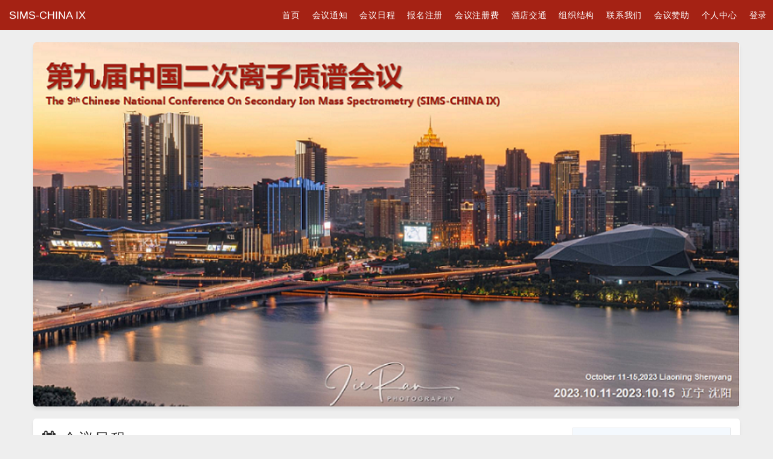

--- FILE ---
content_type: text/html; charset=utf-8
request_url: https://sims-china2023.scievent.com/schedules/
body_size: 3362
content:
<!DOCTYPE html>
<html lang="zh">
<head>
    
    
    
    
    <meta charset="UTF-8">
    <meta http-equiv="X-UA-COMPATIBLE" content="IE=edge">
    <meta name="viewport" content="width=device-width, initial-scale=1, maximum-scale=1">
    <title>第九届中国二次离子质谱会议</title>
    <meta name="description" content="2023年10月11-15日\n沈阳">
    <script src="/static/media/jquery-3.2.1.min.js" type="text/javascript"></script>
    <script src="/static/media/bootstrap/js/bootstrap.min.js" type="text/javascript"></script>
    <link href="/static/media/bootstrap/css/bootstrap.min.css" rel="stylesheet">
    <link href="/static/media/bootstrap/css/bootstrap-theme.min.css" rel="stylesheet">
    <script src="/static/media/swiper/swiper-bundle.min.js" type="text/javascript"></script>
    <link href="/static/media/swiper/swiper-bundle.min.css" rel="stylesheet">
    <link href="/static/media/font-awesome/css/font-awesome.min.css" rel="stylesheet">
    <link href="/static/media/common.css" rel="stylesheet">
    <link href="/static/media/themes/koala.css" rel="stylesheet">
    <link href="/static/media/themes/vip_201901/skin.css" rel="stylesheet">
    <link href="/static/media/themes/vip_201901/skin.red.css" rel="stylesheet">
    <link href="/skin.css" rel="stylesheet">
    
    <script type="text/javascript">
        const home_url = "/";
        const event_name = "第九届中国二次离子质谱会议";
    </script>
</head>
<body>
    
        <nav class="navbar navbar-fixed-top" id="se-menu">
            <div class="container-fluid">
                

<div class="navbar-header">
    <button type="button" class="navbar-toggle collapsed" data-toggle="collapse" data-target="#navbar" aria-expanded="false" aria-controls="navbar">
        <span class="icon-bar"></span>
        <span class="icon-bar"></span>
        <span class="icon-bar"></span>
    </button>
    <a class="navbar-brand" href="/">
        <span>SIMS-CHINA IX</span>
        <!--
        <span class="hidden-xs">第九届中国二次离子质谱会议</span>
        <span class="hidden-sm hidden-md hidden-lg">SIMS-CHINA IX</span>
        -->
    </a>
</div>
<div class="collapse navbar-collapse" id="navbar">
    <ul class="nav navbar-nav navbar-right">
        
            
                <li><a href="/" >首页</a> </li>
            
        
            
                <li><a href="/news/" >会议通知</a> </li>
            
        
            
                <li><a href="/hui-yi-bao-gao.html" >会议日程</a> </li>
            
        
            
                <li><a href="/account_create/" >报名注册</a> </li>
            
        
            
                <li><a href="/payment/" >会议注册费</a> </li>
            
        
            
                <li><a href="/hotels.html" >酒店交通</a> </li>
            
        
            
                <li><a href="/hui-yi-zu-zhi-jie-gou.html" >组织结构</a> </li>
            
        
            
                <li><a href="/contact-us.html" >联系我们</a> </li>
            
        
            
                <li><a href="/hui-yi-zan-zhu.html" >会议赞助</a> </li>
            
        
            
                <li><a href="/dashboard/" >个人中心</a> </li>
            
        
        
        
            
                <li class=""><a href="/login/">登录</a></li>
            
        
    </ul>
</div>

            </div>
        </nav>
    
    
    
    <div class="container" id="se-body">
        
            

<div id="se-banner">
    
        
            <h1 class="img-banner">
                <a href="/" target="_top">
                    <img src="/banner377.png" />
                </a>
            </h1>
        
    
    <a href="/" class="btn-back-home" style="display: none;">&#9666; 首页</a>
</div>

            <!--
            <div id="se-banner">
                
                    <h1>
                        <a href="/" target="_top">
                            <img src="/banner-zh-hans.png">
                        </a>
                    </h1>
                
            </div>
            -->
        
        
    <div class="container" id="schedules">
        <div class="row">
            <div class="col-md-9">
                <h3 class="page-header">
                    
                    <span><i class="fa fa-calendar"></i> 会议日程</span>
                </h3>
                

    
        
        <h3 class="schedule-date-divider">
            
                2023年10月11日
            
        </h3>
        <ul class="list-group schedules">
    
    
        <li class="list-group-item schedule-time-divider">
            <span class="text-gray">10:00</span>
        </li>
    
        <li class="list-group-item schedule-item">
            <div class="schedule-time">
                <span class="start">10:00</span>
                <span class="end">20:00</span>
                
            </div>
            <div class="schedule-body">
                <a href="/session/408/" target="_blank">
                    <span class="title">全天会议报到</span>
                </a>
                
                    
                
                
                    
                        <p class="venues"><i class="fa fa-map-marker"></i>
                        
                            <a href="#"  data-venueid="144" class="venue-link"> <small>1#楼大厅签到处</small></a>
                            
                        
                        </p>
                    
                
                
            </div>
            <div class="add-to-my-schedule">
                <!-- <a href="#"><i class="fa fa-plus-circle fa-2x"></i></a> -->
            </div>
        </li>
    

    
    
        <li class="list-group-item schedule-time-divider">
            <span class="text-gray">13:30</span>
        </li>
    
        <li class="list-group-item schedule-item">
            <div class="schedule-time">
                <span class="start">13:30</span>
                <span class="end">17:30</span>
                
            </div>
            <div class="schedule-body">
                <a href="/session/452/" target="_blank">
                    <span class="title">会前短训课</span>
                </a>
                
                    
                
                
                    
                        <p class="venues"><i class="fa fa-map-marker"></i>
                        
                            <a href="#"  data-venueid="143" class="venue-link"> <small>1#楼2楼会见厅</small></a>
                            
                        
                        </p>
                    
                
                
            </div>
            <div class="add-to-my-schedule">
                <!-- <a href="#"><i class="fa fa-plus-circle fa-2x"></i></a> -->
            </div>
        </li>
    

    
        
        </ul>
        
        <h3 class="schedule-date-divider">
            
                2023年10月12日
            
        </h3>
        <ul class="list-group schedules">
    
    
        <li class="list-group-item schedule-time-divider">
            <span class="text-gray">08:30</span>
        </li>
    
        <li class="list-group-item schedule-item">
            <div class="schedule-time">
                <span class="start">08:30</span>
                <span class="end">08:40</span>
                
            </div>
            <div class="schedule-body">
                <a href="/session/414/" target="_blank">
                    <span class="title">开幕式</span>
                </a>
                
                    
                
                
                    
                        <p class="venues"><i class="fa fa-map-marker"></i>
                        
                            <a href="#"  data-venueid="142" class="venue-link"> <small>1#楼2楼迎宾厅B区</small></a>
                            
                        
                        </p>
                    
                
                
            </div>
            <div class="add-to-my-schedule">
                <!-- <a href="#"><i class="fa fa-plus-circle fa-2x"></i></a> -->
            </div>
        </li>
    

    
    
        <li class="list-group-item schedule-time-divider">
            <span class="text-gray">08:40</span>
        </li>
    
        <li class="list-group-item schedule-item">
            <div class="schedule-time">
                <span class="start">08:40</span>
                <span class="end">10:10</span>
                
            </div>
            <div class="schedule-body">
                <a href="/session/406/" target="_blank">
                    <span class="title">会议报告</span>
                </a>
                
                    
                
                
                    
                        <p class="venues"><i class="fa fa-map-marker"></i>
                        
                            <a href="#"  data-venueid="142" class="venue-link"> <small>1#楼2楼迎宾厅B区</small></a>
                            
                        
                        </p>
                    
                
                
            </div>
            <div class="add-to-my-schedule">
                <!-- <a href="#"><i class="fa fa-plus-circle fa-2x"></i></a> -->
            </div>
        </li>
    

    
    
        <li class="list-group-item schedule-time-divider">
            <span class="text-gray">10:10</span>
        </li>
    
        <li class="list-group-item schedule-item">
            <div class="schedule-time">
                <span class="start">10:10</span>
                <span class="end">10:40</span>
                
            </div>
            <div class="schedule-body">
                <a href="/session/453/" target="_blank">
                    <span class="title">集体照相、茶歇</span>
                </a>
                
                    
                
                
                    
                
                
            </div>
            <div class="add-to-my-schedule">
                <!-- <a href="#"><i class="fa fa-plus-circle fa-2x"></i></a> -->
            </div>
        </li>
    

    
    
        <li class="list-group-item schedule-time-divider">
            <span class="text-gray">10:40</span>
        </li>
    
        <li class="list-group-item schedule-item">
            <div class="schedule-time">
                <span class="start">10:40</span>
                <span class="end">12:10</span>
                
            </div>
            <div class="schedule-body">
                <a href="/session/454/" target="_blank">
                    <span class="title">缅怀查老师专场会议报告</span>
                </a>
                
                    
                
                
                    
                        <p class="venues"><i class="fa fa-map-marker"></i>
                        
                            <a href="#"  data-venueid="142" class="venue-link"> <small>1#楼2楼迎宾厅B区</small></a>
                            
                        
                        </p>
                    
                
                
            </div>
            <div class="add-to-my-schedule">
                <!-- <a href="#"><i class="fa fa-plus-circle fa-2x"></i></a> -->
            </div>
        </li>
    

    
    
        <li class="list-group-item schedule-time-divider">
            <span class="text-gray">13:30</span>
        </li>
    
        <li class="list-group-item schedule-item">
            <div class="schedule-time">
                <span class="start">13:30</span>
                <span class="end">17:35</span>
                
            </div>
            <div class="schedule-body">
                <a href="/session/455/" target="_blank">
                    <span class="title">会议报告</span>
                </a>
                
                    
                
                
                    
                        <p class="venues"><i class="fa fa-map-marker"></i>
                        
                            <a href="#"  data-venueid="142" class="venue-link"> <small>1#楼2楼迎宾厅B区</small></a>
                            
                        
                        </p>
                    
                
                
            </div>
            <div class="add-to-my-schedule">
                <!-- <a href="#"><i class="fa fa-plus-circle fa-2x"></i></a> -->
            </div>
        </li>
    

    
        
        </ul>
        
        <h3 class="schedule-date-divider">
            
                2023年10月13日
            
        </h3>
        <ul class="list-group schedules">
    
    
        <li class="list-group-item schedule-time-divider">
            <span class="text-gray">08:30</span>
        </li>
    
        <li class="list-group-item schedule-item">
            <div class="schedule-time">
                <span class="start">08:30</span>
                <span class="end">11:50</span>
                
            </div>
            <div class="schedule-body">
                <a href="/session/415/" target="_blank">
                    <span class="title">会议报告</span>
                </a>
                
                    
                
                
                    
                        <p class="venues"><i class="fa fa-map-marker"></i>
                        
                            <a href="#"  data-venueid="142" class="venue-link"> <small>1#楼2楼迎宾厅B区</small></a>
                            
                        
                        </p>
                    
                
                
            </div>
            <div class="add-to-my-schedule">
                <!-- <a href="#"><i class="fa fa-plus-circle fa-2x"></i></a> -->
            </div>
        </li>
    

    
    
        <li class="list-group-item schedule-item">
            <div class="schedule-time">
                <span class="start">08:30</span>
                <span class="end">11:50</span>
                
            </div>
            <div class="schedule-body">
                <a href="/session/407/" target="_blank">
                    <span class="title">会议报告</span>
                </a>
                
                    
                
                
                    
                        <p class="venues"><i class="fa fa-map-marker"></i>
                        
                            <a href="#"  data-venueid="143" class="venue-link"> <small>1#楼2楼会见厅</small></a>
                            
                        
                        </p>
                    
                
                
            </div>
            <div class="add-to-my-schedule">
                <!-- <a href="#"><i class="fa fa-plus-circle fa-2x"></i></a> -->
            </div>
        </li>
    

    
    
        <li class="list-group-item schedule-time-divider">
            <span class="text-gray">13:30</span>
        </li>
    
        <li class="list-group-item schedule-item">
            <div class="schedule-time">
                <span class="start">13:30</span>
                <span class="end">16:30</span>
                
            </div>
            <div class="schedule-body">
                <a href="/session/416/" target="_blank">
                    <span class="title">会议报告</span>
                </a>
                
                    
                
                
                    
                        <p class="venues"><i class="fa fa-map-marker"></i>
                        
                            <a href="#"  data-venueid="142" class="venue-link"> <small>1#楼2楼迎宾厅B区</small></a>
                            
                        
                        </p>
                    
                
                
            </div>
            <div class="add-to-my-schedule">
                <!-- <a href="#"><i class="fa fa-plus-circle fa-2x"></i></a> -->
            </div>
        </li>
    

    
    
        <li class="list-group-item schedule-item">
            <div class="schedule-time">
                <span class="start">13:30</span>
                <span class="end">16:30</span>
                
            </div>
            <div class="schedule-body">
                <a href="/session/417/" target="_blank">
                    <span class="title">会议报告</span>
                </a>
                
                    
                
                
                    
                        <p class="venues"><i class="fa fa-map-marker"></i>
                        
                            <a href="#"  data-venueid="143" class="venue-link"> <small>1#楼2楼会见厅</small></a>
                            
                        
                        </p>
                    
                
                
            </div>
            <div class="add-to-my-schedule">
                <!-- <a href="#"><i class="fa fa-plus-circle fa-2x"></i></a> -->
            </div>
        </li>
    

    
    
        <li class="list-group-item schedule-time-divider">
            <span class="text-gray">16:30</span>
        </li>
    
        <li class="list-group-item schedule-item">
            <div class="schedule-time">
                <span class="start">16:30</span>
                <span class="end">18:00</span>
                
            </div>
            <div class="schedule-body">
                <a href="/session/451/" target="_blank">
                    <span class="title">墙报展示</span>
                </a>
                
                    
                
                
                    
                        <p class="venues"><i class="fa fa-map-marker"></i>
                        
                            <a href="#"  data-venueid="142" class="venue-link"> <small>1#楼2楼迎宾厅B区</small></a>
                            
                        
                        </p>
                    
                
                
            </div>
            <div class="add-to-my-schedule">
                <!-- <a href="#"><i class="fa fa-plus-circle fa-2x"></i></a> -->
            </div>
        </li>
    

    
        
        </ul>
        
        <h3 class="schedule-date-divider">
            
                2023年10月14日
            
        </h3>
        <ul class="list-group schedules">
    
    
        <li class="list-group-item schedule-time-divider">
            <span class="text-gray">08:30</span>
        </li>
    
        <li class="list-group-item schedule-item">
            <div class="schedule-time">
                <span class="start">08:30</span>
                <span class="end">10:00</span>
                
            </div>
            <div class="schedule-body">
                <a href="/session/410/" target="_blank">
                    <span class="title">会议报告</span>
                </a>
                
                    
                
                
                    
                        <p class="venues"><i class="fa fa-map-marker"></i>
                        
                            <a href="#"  data-venueid="142" class="venue-link"> <small>1#楼2楼迎宾厅B区</small></a>
                            
                        
                        </p>
                    
                
                
            </div>
            <div class="add-to-my-schedule">
                <!-- <a href="#"><i class="fa fa-plus-circle fa-2x"></i></a> -->
            </div>
        </li>
    

    
    
        <li class="list-group-item schedule-time-divider">
            <span class="text-gray">10:00</span>
        </li>
    
        <li class="list-group-item schedule-item">
            <div class="schedule-time">
                <span class="start">10:00</span>
                <span class="end">10:30</span>
                
            </div>
            <div class="schedule-body">
                <a href="/session/419/" target="_blank">
                    <span class="title">茶歇</span>
                </a>
                
                    
                
                
                    
                        <p class="venues"><i class="fa fa-map-marker"></i>
                        
                            <a href="#"  data-venueid="142" class="venue-link"> <small>1#楼2楼迎宾厅B区</small></a>
                            
                        
                        </p>
                    
                
                
            </div>
            <div class="add-to-my-schedule">
                <!-- <a href="#"><i class="fa fa-plus-circle fa-2x"></i></a> -->
            </div>
        </li>
    

    
    
        <li class="list-group-item schedule-time-divider">
            <span class="text-gray">10:30</span>
        </li>
    
        <li class="list-group-item schedule-item">
            <div class="schedule-time">
                <span class="start">10:30</span>
                <span class="end">11:30</span>
                
            </div>
            <div class="schedule-body">
                <a href="/session/418/" target="_blank">
                    <span class="title">会议总结及颁奖</span>
                </a>
                
                    
                
                
                    
                        <p class="venues"><i class="fa fa-map-marker"></i>
                        
                            <a href="#"  data-venueid="142" class="venue-link"> <small>1#楼2楼迎宾厅B区</small></a>
                            
                        
                        </p>
                    
                
                
            </div>
            <div class="add-to-my-schedule">
                <!-- <a href="#"><i class="fa fa-plus-circle fa-2x"></i></a> -->
            </div>
        </li>
    

    
    
        <li class="list-group-item schedule-time-divider">
            <span class="text-gray">13:30</span>
        </li>
    
        <li class="list-group-item schedule-item">
            <div class="schedule-time">
                <span class="start">13:30</span>
                <span class="end">17:00</span>
                
            </div>
            <div class="schedule-body">
                <a href="/session/411/" target="_blank">
                    <span class="title">会议参观考察</span>
                </a>
                
                    
                
                
                    
                
                
            </div>
            <div class="add-to-my-schedule">
                <!-- <a href="#"><i class="fa fa-plus-circle fa-2x"></i></a> -->
            </div>
        </li>
    

    
        
        </ul>
        
        <h3 class="schedule-date-divider">
            
                2023年10月15日
            
        </h3>
        <ul class="list-group schedules">
    
    
        <li class="list-group-item schedule-time-divider">
            <span class="text-gray">08:30</span>
        </li>
    
        <li class="list-group-item schedule-item">
            <div class="schedule-time">
                <span class="start">08:30</span>
                <span class="end">12:00</span>
                
            </div>
            <div class="schedule-body">
                <a href="/session/421/" target="_blank">
                    <span class="title">离会</span>
                </a>
                
                    
                
                
                    
                
                
            </div>
            <div class="add-to-my-schedule">
                <!-- <a href="#"><i class="fa fa-plus-circle fa-2x"></i></a> -->
            </div>
        </li>
    
        </ul>
    



    <script type="text/javascript">
    $("body").on("click", ".track-circle", function(evt){
       $("#id_track").val($(this).data("trackid"));
       $("#sched-query-form").submit();
    });
    $("body").on("click", ".venue-link", function(evt){
        evt.preventDefault();
        $("#id_venue").val($(this).data("venueid"));
        $("#sched-query-form").submit();
    });
    </script>

            </div>
            <div class="col-md-3">
                
<!--
<a href="#" class="btn btn-primary btn-block"><i class="fa fa-calendar-plus-o"></i> 添加到日历</a>
-->
<div class="schedule-filter">
<h4>日程筛选</h4>
<form method="get" action="/schedules/" id="sched-query-form">
    <div class="form-group">
        <label for="id_date">时间</label>
        <select name="date" class="form-control form-select" placeholder="时间" id="id_date">
  <option value="" selected>全部</option>

  <option value="2023-10-11">2023-10-11</option>

  <option value="2023-10-12">2023-10-12</option>

  <option value="2023-10-13">2023-10-13</option>

  <option value="2023-10-14">2023-10-14</option>

  <option value="2023-10-15">2023-10-15</option>

</select>
    </div>
    <div class="form-group">
        <label for="id_venue">场地</label>
        <select name="venue" class="form-control form-select" placeholder="场地" id="id_venue">
  <option value="" selected>全部</option>

  <option value="127">主会场</option>

  <option value="128">分会场1</option>

  <option value="129">分会场2</option>

  <option value="130">报到厅</option>

  <option value="131">实验室</option>

  <option value="142">1#楼2楼迎宾厅B区</option>

  <option value="143">1#楼2楼会见厅</option>

  <option value="144">1#楼大厅签到处</option>

</select>
    </div>
    <div class="form-group">
        <label for="id_track">主题</label>
        <select name="track" class="form-control form-select" placeholder="主题" id="id_track">
  <option value="" selected>全部</option>

  <option value="45">大会日程</option>

</select>
    </div>
    <div class="form-group">
        <label for="id_title">标题</label>
        <input type="text" name="title" class="form-control" placeholder="标题" id="id_title">
    </div>
    <button type="submit" class="btn btn-block btn-default">查询</button>
</form>
</div>
<a href="/schedules/" class="btn btn-info btn-block"><i class="fa fa-calendar"></i> 查看所有大会日程</a>
<!--
<a href="/speakers/" class="btn btn-warning btn-block" target="_blank"><i class="fa fa-users"></i> 查看所有大会嘉宾</a>
-->
            </div>
        </div>
    </div>

    </div>
    


<div class="container" id="se-footer">
    <div class="row">
        <div class="col-md-12 text-center text-dark-gray hidden-xs">
            
            &copy; 2026 第九届中国二次离子质谱会议 版权所有
        </div>
    </div>
    
    <div class="row">
        <div class="col-md-12 text-center text-gray" style="font-size: 12px;">
            
                <p class="k-p">
                    <a href="https://beian.miit.gov.cn/" target="_blank" class="text-gray">京ICP备14043443号-5</a>&nbsp;|&nbsp;<a target="_blank" href="http://www.beian.gov.cn/portal/registerSystemInfo?recordcode=11010802039275" class="text-gray"><img src="/static/media/images/beian_gov_cn.png" style="height: 12px;"/> 京公网安备 11010802039275号</a>
                </p>
            
            
            <p class="k-p">
                技术支持: <a href="http://www.scievent.com/certificates/" class="text-gray" target="_blank">依米学术会议云平台软件</a>
            </p>
        </div>
    </div>
</div>
    
    <script type="text/javascript">
        $(document).ready(function () {
            $("body").on("click", "a.language-switch", function (evt) {
                evt.preventDefault();
                var form_data = {'next': '/schedules/', 'csrfmiddlewaretoken':'G54tLblALfJgdEihtbw98jffbZqd8GalW2nH2VBZHkdDi3BrHm52zNqPp6pr2yer', 'language': $(this).data('lang')}
                $.post("/i18n/setlang/", form_data, function (data) {
                    window.location.reload();
                });
            });
        });
    </script>
    <script src="/static/media/themes/vip_201901/koala.js" type="text/javascript"></script>
    
    
    <script src="/static/media/themes/koala.js" type="text/javascript"></script>
    <div class="text-center" style="display: none">
    
</div>
</body>
</html>

--- FILE ---
content_type: text/css
request_url: https://sims-china2023.scievent.com/static/media/common.css
body_size: 1350
content:
.k-title {
    /* background-color: #F1ECE0; */
    background-color: #eee;
    padding: 5px 15px;
    border-radius: 5px;
    font-size: 16px;
    font-weight: bold;
    margin-bottom: 10px;
}

.k-title .btn {
	vertical-align: middle;
}

td.text-middle {
    vertical-align: middle !important;
}

.k-note {
    padding: 5px 20px;
    margin: 20px 0;
    border: 1px solid #eee;
    border-left-width: 5px;
    border-radius: 3px;
}

.k-note dl {
    margin-bottom: 0px !important;
}

.k-hr {
    margin: 2px 0px !important;
}

.k-p {
    margin: 5px 0px;
}

.k-well {
    border-radius: 0;
    margin-bottom: 0px !important;
    border: 0px;
    border-bottom: 2px #ba9e27 solid;
    background-color: #f4f9fe !important;
}

.k-btn {
    padding-left: 30px;
    padding-right: 30px;
}

.k-table {
    border-left: 1px solid #DDDDDD;
    border-right: 1px solid #DDDDDD;
}

.k-table-lrb {
    border-left: 1px solid #DDDDDD;
    border-right: 1px solid #DDDDDD;
    border-bottom: 1px solid #DDDDDD;
}

.k-table td p, .k-table-lrb td p {
    margin-bottom: 0px !important;
}

.k-th, .k-td {
    vertical-align: middle !important;
}

.k-table-list tbody td, .k-table-list tbody th{
    border: none !important;
    padding: 10px !important;
}

.k-table-list>tbody>tr:nth-of-type(odd) {
    background-color: #f9f9f9;
}

.text-orange {
    color: #f37800;
}

.text-error, .text-red {
    color: #E74C3C;
}

.text-white {
    color: #FFFFFF;
}

.text-dark-gray {
	color: #666666;
}

.text-gray {
	color: #959595;
}

.text-yellow {
    color: #f6682F;
}

/* 表格第一行 */
.table > thead > tr > th {
    background-color: #F2F2F2;
    border-top: 1px solid #ddd !important;
    padding: 5px 8px;
}

.table-striped {
    border-bottom: 1px solid #ddd;
}

.modal-body p {
	margin: 0px;
}

/* badge css */
.badge-warning {
    background-color: #f89406;
}

.badge-info {
    background-color: #3a87ad;
}

.badge-success {
    background-color: #468847;
}

.badge-important, .badge-danger {
    background-color: #b94a48;
}

.badge-inverse, .badge-default {
    background-color: #333333;
}

.badge-gray {
    background-color: #cccccc;
}

/* DL风格定制*/
.k-dl > dl.dl-horizontal {
    margin-bottom: 0px;
}

.k-dl > dl.dl-horizontal > dt{
    /*width: 128px;*/
    /*margin-bottom: 8px;*/
}

.k-dl > dl.dl-horizontal > dd{
    /*margin-left: 158px;*/
    margin-bottom: 8px;
}

.k-dl > dl.dl-horizontal > dd > table{
    font-size: 0.8em;
}

.k-dl dd.se-pre {
    padding: 2px 10px;
    /*margin: 0 0 10px;*/
    border-left: 5px solid #eee;
}

.k-dl-box {
    padding: 10px;
    margin-bottom: 20px;
    border:1px solid #DDDDDD;
    border-radius: 5px;
}

.k-dl-box2 {
    padding: 10px;
    margin-bottom: 15px;
    border-bottom:1px solid #DDDDDD;
}

.k-dl-box3 {
    padding: 2px 10px;
    margin: 0 0 10px;
    border-left: 4px solid #eee;
}

@media (max-width: 1280px) {
  .table-responsive {
    width: 100%;
      max-height: 600px;
    margin-bottom: 15px;
    overflow-y: visible;
    -ms-overflow-style: -ms-autohiding-scrollbar;
  }

  .table-responsive > .table {
    margin-bottom: 0;
  }
  .table-responsive > .table > thead > tr > th,
  .table-responsive > .table > tbody > tr > th,
  .table-responsive > .table > tfoot > tr > th,
  .table-responsive > .table > thead > tr > td,
  .table-responsive > .table > tbody > tr > td,
  .table-responsive > .table > tfoot > tr > td {
    white-space: nowrap;
  }
  .table-responsive > .table-bordered {
    border: 0;
  }
  .table-responsive > .table-bordered > thead > tr > th:first-child,
  .table-responsive > .table-bordered > tbody > tr > th:first-child,
  .table-responsive > .table-bordered > tfoot > tr > th:first-child,
  .table-responsive > .table-bordered > thead > tr > td:first-child,
  .table-responsive > .table-bordered > tbody > tr > td:first-child,
  .table-responsive > .table-bordered > tfoot > tr > td:first-child {
    border-left: 0;
  }
  .table-responsive > .table-bordered > thead > tr > th:last-child,
  .table-responsive > .table-bordered > tbody > tr > th:last-child,
  .table-responsive > .table-bordered > tfoot > tr > th:last-child,
  .table-responsive > .table-bordered > thead > tr > td:last-child,
  .table-responsive > .table-bordered > tbody > tr > td:last-child,
  .table-responsive > .table-bordered > tfoot > tr > td:last-child {
    border-right: 0;
  }
  .table-responsive > .table-bordered > tbody > tr:last-child > th,
  .table-responsive > .table-bordered > tfoot > tr:last-child > th,
  .table-responsive > .table-bordered > tbody > tr:last-child > td,
  .table-responsive > .table-bordered > tfoot > tr:last-child > td {
    border-bottom: 0;
  }
}

/* logo */
a.sci-event-logo {
    padding: 8px 15px 0px 30px;
}

a.sci-event-logo > img {
    height: 35px;
}

.help-block {
    margin-bottom: 0px !important;
}

/* 消息提示框 */
.k-message{
    /*-moz-box-shadow: 0 5px 38px -10px #3c763d;*/
    /*-webkit-box-shadow: 0 5px 38px -10px #3c763d;*/
    /*box-shadow: 0 5px 38px -10px #3c763d;*/
    box-shadow: 1px 1px 1px 1px #DDDDDD;
    padding: 10px 20px 0px 20px;
    margin: 20px 0 30px 0;
    border: 1px solid #eee;
    border-radius: 3px;
}

/* 字体大小 */
.k-xs-font {
    font-size: 0.5em;
}

.k-sm-font {
    font-size: 0.8em;
}

.k-md-font {
    font-size: 1.2em;
}

.k-border-left {
    border-left: 5px solid #eee;
    margin-bottom: 3px;
    padding: 1px 10px;
}

.k-border-left-thin {
    border-left: 3px solid #eee;
    margin-bottom: 3px;
    padding: 1px 10px;
}

/* 多选 */
.k-checkbox-select-multiple ul {
    list-style: none;
    padding-left: 0px;
    margin-bottom: 0px;
}

.k-checkbox-select-multiple label{
	font-weight: normal;
}

.text-block {
    border-left: 5px solid #eee;
    padding: 5px 10px;
}

--- FILE ---
content_type: text/css
request_url: https://sims-china2023.scievent.com/static/media/themes/koala.css
body_size: 5387
content:
/* 电子票 */
.ticket-info {
    border-radius: 6px;
	padding: 0px 10px;
}

.valid-ticket {
	border: 1px solid #DDDDDD;
}

.invalid-ticket {
	border: 1px solid #DDDDDD;
	color: #a94442;
}

.ticket-info .media-left{
	padding: 5px 10px 5px 0;
}

.ticket-info .media-body{
    padding: 10px 10px 10px 0;
}

.ticket-info .media-body p{
    margin-bottom: 3px;
}

.ticket-info .media-right {
    padding: 10px 0 10px 10px;
	/*display: inline-block;*/
	/*height: 100%;*/
	/*vertical-align: middle;*/

}

.ticket-info .attendee-info > div{
	border-right: 1px dashed #dddddd;
}

.ticket-info .media-right .action {
	padding: 10px 0 10px 10px;
}

.ticket-info .bg-e-ticket-status {
	background: #f8f9fa;
	border-radius: 2px;
	padding: 2px 5px;
	letter-spacing: 0;
}

/* 登录名 */
#login-name-validate > p{
	margin-bottom: -5px;
}

/* 选择费用列表 */
#select-fees-form div.ticket-box {
	border-radius: 4px;
	/*background-color: #f8f9fa;*/
	padding:5px 20px 10px 20px;
	margin-bottom: 15px;
	border: 1px solid rgba(0,0,0,0.2);
	box-shadow: 0 .125rem .25rem rgba(0,0,0,.075)!important;
}

#select-fees-form div.ticket-box div.row {
	display: flex;
	box-sizing: border-box;
}

#select-fees-form div.ticket-box div.type {
	font-size: 16px;
	margin-top: 10px;
	font-weight: 600;
}

#select-fees-form div.ticket-box div.price {
	margin-bottom: 0px;
	margin-top: 0px;
	font-size: 20px;
	font-weight: 700;
	color: #f37800;
}

#select-fees-form div.selected {
	background-color: #fcf8e3;
	border: 1px solid #f37800;
}

#select-fees-form div.quantity {
	display: flex;
	flex-grow: 1;
	align-items: center;
	align-content: center;
}

#select-fees-form div.quantity select {
	min-width: 70px;
	max-width: 100px;
	display: inline-block;
	font-weight: 600;
	font-size: 16px;
	border: 1px solid rgba(0,0,0,0.075);
}

#select-fees-form div.quantity div.select-quantity {
	text-align: right;
	display: block;
	width: 100%;
}

#select-fees-form div.description {
	border-top: 1px solid rgba(0,0,0,.05);
	display: flex;
	margin-top: 10px;
	padding-top: 10px;
}

#select-fees-form div.description p{
	font-size: 12px;
	margin-bottom: 0px;
	line-height: 1.5em;
}

#select-fees-form div.description div{
	padding: 5px;
}

#select-fees-form span.money {
	font-weight: 700;
	font-size: 20px;
	color: #f37800;
	padding-bottom: 15px;
}

#select-fees-form div.total {
	margin: 10px 0px 40px 0px;
}

#select-fees-form table {
    border: 1px solid #ddd;
}

#select-fees-form table td {
	line-height: 34px;
	height: 34px;
	padding-left: 15px;
}

#select-fees-form table th {
	line-height: 25px;
	height: 25px;
	padding-left: 15px;
}

#select-fees-form table select.quantity {
    min-width: 70px;
}

#select-fees-form table tfoot td.total {
    padding-top: 20px;
    padding-bottom: 20px;
}

#select-fees-form table tfoot button {
    padding-left: 20px;
    padding-right: 20px;
}

#select-fees-form tr.ticket:hover {
	/* cursor: pointer; */
}

#select-fees-form tr.selected, #select-rooms-form tr.selected {
	border-left: 2px solid #a94442;
	border-right: 2px solid #a94442;
	background-color: #fcf8e3;
}

.pay-bar {
	z-index: 100;
	position: fixed;
	bottom: 0;
	left: 0;
	width: 100%;
	min-height: 100px;
	padding: 15px 15px 20px 15px;
	background-color: #fff;
	box-shadow: 8px 0 8px rgba(0, 0, 0, 0.2);
	text-align: center;
}

/* 添加电子票 */
.list-group-ticket-attendee .ticket-attendee-title{
	display:table-cell;
	vertical-align: top;
	text-align: left;
	width:2000px;
	border-right: 1px solid #DDDDDD;
    padding-right: 15px;
}

.list-group-ticket-attendee .ticket-attendee-title .title{
	padding-bottom: 2px;
	border-bottom: 1px dotted #EEEEEE;
	margin-bottom: 2px;
	display: block;
}

.list-group-ticket-attendee .ticket-attendee-action{
	display:table-cell;
	vertical-align: middle;
	text-align: center;
	width: 200px;
	padding-left: 15px;
}

.list-group-ticket-attendee .list-group-item-text{
	font-size: 0.8em;
}

/* 添加住宿信息 */
.list-group-booking-item .booking-item-info{
	display:table-cell;
	vertical-align: top;
	text-align: left;
	width:2000px;
	border-right: 1px solid #DDDDDD;
    padding-right: 15px;
}

.list-group-booking-item .booking-item-info .booking-item-room-info{
	padding-bottom: 2px;
	border-bottom: 1px dotted #EEEEEE;
	margin-bottom: 2px;
	display: block;
}

.list-group-booking-item .booking-item-action{
	display:table-cell;
	vertical-align: middle;
	text-align: center;
	width: 200px;
	padding-left: 15px;
}

.list-group-booking-item .list-group-item-text{
	font-size: 0.9em;
	margin-top: 3px;
}

.room-info {
	/*border: 1px solid #dddddd;*/
	/*box-shadow: 0 1px 2px rgb(0 0 0 / 5%);*/
	border-radius: 4px;
	background-color: #f8f9fa;
	padding: 5px 10px;
	margin-bottom: 10px;
}

#select-rooms-form div.selected {
	background-color: #fcf8e3;
}

/*  选择支付渠道 */
.payments-for-select label {
	width: 100%;
}

.payments-for-select label span {
	display: block;
}

.payments-for-select label p, .payments-for-select label dl, .payments-for-select label hr {
	margin-bottom: 5px;
	margin-top: 5px;
}

.payments-for-select label dl {
	background-color: #f8f9fa;
	padding: 5px 10px;
	margin-bottom: .5rem;
}

.payments-for-select label .note {
	background-color: #f8f9fa;
	padding: 5px 10px;
}

ul.banks > li{
    width: 140px !important;
    margin-bottom: 5px;
}

ul.banks > li > span {
    padding: 4px;
    cursor: pointer;
    border: 1px solid #eee;
    border-radius: 5px;
}

ul.banks > li > span > img {
    max-width: 120px;
}

ul.banks > li > span.active {
    border: 2px solid #c12e2a;
	position: relative;
}

ul.banks > li > span.active:after {
	content: "已选中";
	position: absolute;
	top: 0;
	right: 0;
	background-color: #c12e2a;
	padding: 0 5px;
	color: #FFFFFF;
	font-size: 0.6em;
}

p.payment-note, div.payment-note {
    color: #959595;
    padding: 2px 10px;
    margin: 0 0 10px;
    border-left: 4px solid #eee;
}

/* author list */
#table-authors, #table-author-addresses {
	font-size: 0.9em;
	margin-bottom: 10px;
	color: #333333;
}

#table-authors ul{
	margin-bottom: 0px;
}

.authors-box {
	border: 1px solid #dddddd;
	border-radius: 5px;
	margin: 10px 0px;
}

.authors-box .table {
	margin-bottom: 0px !important;
}

.author-sub-title {
	font-weight: bold;
	/*margin-bottom: 3px;*/
	padding: 8px;
	/*background-color: #F2F2F2;*/
}

.author-sub-title .header {
	padding-bottom: 2px;
	border-bottom: 2px solid #333;
}

#table-authors .sort {
	min-width: 80px;
}

#table-authors .name {
	min-width: 80px;
}

#table-authors .country {
	min-width: 80px;
}

#table-authors .action {
	width: 95px;
}

#submission-files ul {
	margin-bottom: 5px;
}

.submission-files {
	margin-bottom: 20px;
}

.submission-files .k-border-left.title {
	border-left-color: #084298 !important;
	padding: 8px 8px 8px 5px;
	background-color: #f8f9fa;
}

.submission-files .k-border-left.title .h4 {
	color: #084298;
	line-height: 1.3em;
	margin-left: 5px;
}

.submission-files .k-border-left.review {
    border-left-color: #cfe2ff !important;
	padding-top: 6px !important;
}

.submission-files .k-border-left.final {
    border-left-color: #e0cffc !important;
	padding-top: 6px !important;
}

.submission-files span.tag {
	border: 1px solid #6c757d;
	font-size: 0.8em;
	padding: 0 5px;
	border-radius: 10px;
	color: #6c757d;
	margin-left: 5px;
}

.author-tag {
	display: inline;
    font-size: 75%;
    font-weight: normal;
    line-height: 1;
	color: orange;
    text-align: center;
    white-space: nowrap;
    vertical-align: baseline;
	text-decoration: underline;
	margin-right: 5px;
}

#table-paper {
	border-left: 1px solid #DDDDDD;
	border-right: 1px solid #DDDDDD;
	border-bottom: 1px solid #DDDDDD;
}

#table-paper th {
	/* background: #e9f6ea; */
	background: #F9F9FC;
	width: 140px;
	text-align: right;
}

#my-papers .sn{
	width: 50px;
}

#my-papers .language {
	width: 80px;
}

#my-papers .status {
	width: 80px;
}

#my-papers .action {
	width: 100px;
}
/* submission form */
.label-p {
	border-left: 4px solid #eee;
	margin-bottom: 2px !important;
	padding: 1px 10px;
	color: #959595;
}

/* 我的论文列表 */
.my-paper-info {
    border: 1px solid #DDDDDD;
    border-radius: 6px;
}

.my-paper-info h4 {
    border-bottom: 1px solid #EEEEEE;
	padding-bottom: 5px;
}

.my-paper-info .media-left {
	font-weight: bold;
	/*background-color: #f5f5f5;*/
	background-color: #f8f9fa;
	border-right: 1px dashed #ddd;
	padding-right: 0px;
	position: relative;
}

.my-paper-info .media-left .submission-status {
	position: absolute;
	left: 0;
	top: 0;
	font-weight: bold;
	padding:2px 10px;
	border-bottom-right-radius: 5px;

	font-size: 12px;
}

.my-paper-info .media-left .submission-status.submission-status-warning{
	background-color: yellow;
	color: red;
	border-right: 1px solid red;
	border-bottom: 1px solid red;
}

.my-paper-info .media-left span.submission-sn {
	font-size: 1.5em;
	text-align: center;
	color: #666666;
	padding-left: 20px;
	padding-right: 20px;
	min-width: 120px;
}

.my-paper-info .media-body{
    padding: 10px 15px;
}

.my-paper-info .media-body span.tag {
	padding: 2px 4px;
    font-size: 90%;
    background-color: #f5f5f5;
    border-radius: 4px;
}

.my-paper-info .media-right {
    border-left: 1px dashed #DDDDDD;
    padding: 10px 20px;
}

.my-paper-info .media-right .btn{
    padding-left: 10px;
	padding-right: 10px;
}

/* SCHEDULE */
#schedules {
	padding-bottom: 30px;
}

#schedules .page-header {
	margin: 20px 0px;
}

.schedule-date-divider {
	font-size: 16px;
	background-color: #f5f5f5;
	padding: 5px 10px;
	border-radius: 4px;
}

.schedules .schedule-time-divider {
	padding: 3px 40px;
	background-color: #f5f5f5;
}

.schedules .schedule-time {
	display:table-cell;
	border-right: 1px solid #DDDDDD;
	vertical-align: top;
	padding: 5px 15px 0px 25px;
	text-align: right;
}

.schedules .schedule-time small {
	width: 8px;
	height: 8px;
	line-height: 8px;
	font-size: 8px;
}

.schedules .schedule-time .start {
	font-size: 14px;
	text-align: right;
}

.schedules .schedule-time .end {
	font-size: 13px;
	text-align: right;
	color: #999999;
}

.schedules .schedule-body {
	text-align: left;
	display: table-cell;
	vertical-align: top;
	width: 100%;
	padding: 5px 15px 0px;
}

.schedules .schedule-body span.title {
	font-size: 15px;
	padding-top: 0px;
	margin: 0px 0px 5px 0px;
}

.schedules .schedule-body p {
	margin-bottom: 0px;
}

.schedules .schedule-body p a{
	color: #999999;
}

.schedules .schedule-body p.venues {
	color: #999999;
}

.schedules .schedule-body p.speakers {
	color: #999999;
}

span.venue-circle,
span.track-circle {
	width: 6px;
    height: 6px;
    background-color: #333;
    border-radius: 50%;
	display: inline-block;
	vertical-align: middle;
	text-align: center;
	cursor: pointer;
}

.add-to-my-schedule {
	text-align: center;
	display: table-cell;
	vertical-align: middle;
}

.add-to-my-schedule a {
	color: #999999;
}

.add-to-my-schedule a:hover {
	color: #337ab7;
}

.schedule-filter {
	margin-top: 15px;
	margin-bottom: 15px;
	font-size: 14px;
	border: 1px solid #e6e8eb;
	padding: 1px 15px 15px 15px;
	background-color: #f4f9fe;
	color: #666;
}

.schedule-filter h4 {
    font-size: 16px;
    color: #3d464d;
    font-weight: bold;
	/*text-align: center;*/
}

.schedule-filter .form-group {
	margin-bottom: 10px;
}

.schedule-filter li a {
	color: #333;
	text-decoration: none;
}

.schedule-filter a:hover,
.schedule-filter li:hover {
	color: #337ab7;
}

/* EVENT SESSION and SPEAKER */
.session-base-info {
	font-size: 14px;
	margin-top: 10px;
}

.session-base-info > div {
	line-height: 1.8em;
}

.session-description {
	margin: 20px 0px;
}

.media-list-speakers li.media {
	margin-top: 0px;
	padding: 10px 0px;
}

.media-list-speakers li.media:hover {
  color: #555;
  text-decoration: none;
  /*background-color: #f5f5f5;*/
}

.media-list-speakers li.media, .media-list-paper-authors li.media {
    border-bottom: 1px solid #e6e8eb;
}

.media-list-speakers .speaker-title {
	margin-bottom: 0px;
}

.media-list-speakers .speaker-description {
	margin-top: 5px;
}

.session-description,
.session-speakers, .session-base-info, .session-paper-authors {
	border-left: 5px solid #eee;
	padding: 0px 20px;
}

.plugin-speaker-session {
	border-left: 4px solid #eee;
	padding-left: 6px;
}

.session-description, .session-speakers {
	font-size: 1.1em;
	line-height: 1.8em;
}

.media-list-speakers .media-avatar img{
    border: 0;
    width: 100px;
    height: 100px;
	max-width: 100px !important;
	border: 2px solid #e6e6e6;
}

.media-list-speakers .media-avatar-letter {
	height: 100px;
    width: 100px;
    font-size: 42px;
    line-height: 95px;
	font-weight: 400;
	border: 2px solid #e6e6e6;
	display: inline-block;
    border-radius: 300px;
	text-align: center;
}

.media-list-speakers .media-body {
	padding-left: 10px;
}

.media-list-paper-authors li.media {
	margin-top: 0px;
	padding: 10px 0px;
}

.media-list-paper-authors .media-body .author-name {
	font-size: 16px;
	margin: 0px 0px 5px;
}

.speaker-profile {
	font-size: 1.1em;
	line-height: 1.8em;
	min-height: 200px;
	padding-top: 20px;
}

.speaker-profile > .speaker-profile-avatar {
	margin: 0 20px 20px 0 !important;
}

.speaker-profile-avatar {
	background-color: #FFFFFF;
	display: inline-block;
}

.speaker-profile-avatar > a {
	border: 1px solid #e6e6e6;
	width: 200px;
	height: 200px;
	overflow: hidden;
	border-radius: 50%;
	display: block;
}

.speaker-profile-avatar > a > img {
	max-width: 100%;
	max-height: 100%;
}

.speaker-profile-avatar .speaker-profile-avatar-letter {
    font-size: 80px;
    line-height: 195px;
    font-weight: 400;
    height: 200px;
    /*border: 2px solid #e6e6e6;*/
    width: 200px;
    display: inline-block;
    border-radius: 300px;
	text-align: center;
}

@media (min-width: 768px) {
	.speaker-profile .speaker-profile-avatar {
		float:left;
	}
}

.speaker-profile > h3 {
	margin-top: 0px;
}

.speaker-profile .homepage {
	margin: 20px 0 10px;
}

.speaker-profile .description {
	margin-top: 10px;
}

.speakers-container .speaker:nth-child(4n+1) {
    clear: left;
}

.speaker {
	min-height: 310px;
	/*min-width: 250px;*/
	padding: 20px 5px;
}

.speaker .speaker-name {
	font-size: 20px;
	line-height: 1.5em;
	padding-top: 10px;
}

.speaker .speaker-organization {
	font-size: 16px;
	line-height: 1.5em;
}


#hotels {
	padding-bottom: 30px;
}

@media (min-width: 768px) {

	#event-login, #event-register {
		min-height: 550px;
	}

	#event-register .progress-indicator{
		margin: 20px 40px 30px;
	}

	#event-register #register-form, #event-login #login-form {
		/* padding-top: 20px; */
	}

	#event-login > div {
		margin: 20px 80px;
	}


	/* ORDER */
	.panel-order span.item-title{
		margin-left: 10px;
	}

}

@media (max-width: 767px) {
    #event-register #register-form, #event-login #login-form {
		padding-top: 15px;
	}

	#event-login, #event-register {
		padding-bottom: 40px;
	}
}

@media (max-width: 567px) {
	#select-fees-form table select.quantity {
		width: 50px;
	}
}

#event-register .page-header, #hotels .page-header, #dynamic-form .page-header{
	margin: 20px 0px;
}

#se-content p {
	word-wrap:break-word;
}


.dropdown .language {
    cursor: pointer;
}

.dropdown .language::before {
	display: inline-block;
    content: " ";
    background: 0 0 no-repeat;
    background-size: 100% 100%;
    width: 23px;
    height: 15px;
    position: relative;
    top: 3px;
    left: -2px;

}

.language.language-en::before {
    background-image:url(./images/lang_en.png) !important;
}

.language.language-zh-hans::before {
    background-image:url(./images/lang_zh_hans.png) !important;
}

#se-main img, #hotels img {
	max-width: 100%;
}

/* slider */
.carousel-indicators li {
    height: 6px;
    width: 6px;
}

.carousel-indicators .active {
    height: 8px;
    width: 8px;
}

.carousel-control .glyphicon-menu-left,
.carousel-control .glyphicon-menu-right {
	position: absolute;
  	top: 50%;
  	z-index: 5;
  	display: inline-block;
  	margin-top: -10px;
}

.carousel-control .glyphicon-menu-left {
	left: 50%;
  	margin-left: -10px;
}

.carousel-control .glyphicon-menu-right {
	right: 50%;
  	margin-right: -10px;
}

/* 菜单以块状显示, 适用于移动版九宫格首页，暂用于所有外观共用 2022 */


.menu-grid {
	display: flex;
	flex-direction: row;
	flex-wrap: wrap;
	column-gap: 12px;
	row-gap: 12px;
	box-sizing: border-box;
	justify-content: space-between;
}

.menu-grid .menu-item{
	flex-grow: 1;
	background-color: #f8f9fa;
	border: 1px solid #f8f9fa;
	box-sizing: border-box;
	width: calc((100% - 2.5em) / 3);
	display: flex;
	align-items: center;
}

.menu-grid .menu-item:hover{
	box-shadow: 0px 0px 10px rgba(0, 0, 0, 0.1);
	border: 1px solid #dde0e3;
}

.menu-grid .menu-item a {
	text-decoration: none;
	flex-grow: 1;
	padding: 1.2em 0;
	text-align: center;
	box-sizing: border-box;
	display: inline-block;
}

.menu-grid .menu-item .menu-title {
	color: #333;
	line-height: 1.5em;
	word-wrap:break-word;
	word-break: break-all;
}

.menu-grid .menu-item .menu-icon img{
	width: 32px;
	height: 32px;
}

/* 顶部菜单 用于部分PC外观以及大多数Mobile外观 */
.menu-t {
	display: flex;
	justify-content: space-between;
	background-color: #f8f9fa;
	padding:0 10px;
	color: #333333;
}

.menu-t .home {
	display: flex;
	align-items: center;
	color: #333333;
}

.menu-t .home a, .menu-t .home a:hover{
	color: #333333;
	text-decoration: none;
}

.menu-t .user-box li.dropdown a.dropdown-toggle {
	color: #333333;
}

.menu-t .user-box .nav>li>a {
	position: relative;
	display: block;
	padding: 5px 10px;
	/*color: #FFFFFF;*/
	color: #333333;
}

.menu-t .user-box .nav>li>a:hover, .menu-t .user-box .nav>li>a:focus {
	background-color: transparent;
}

.menu-t .user-box li.dropdown a.dropdown-toggle:focus, .menu-t .user-box li.dropdown a.dropdown-toggle:hover {
	background: transparent !important;
}

.menu-t .user-box li.open > a:hover, .menu-t .user-box li.open > a:focus {
	background: transparent;
}

.menu-t .user-box .nav .open>a, .menu-t .user-box .nav .open>a:focus, .menu-t .user-box .nav .open>a:hover {
	background-color: transparent;
	border-color: transparent;
}

.menu-t .user-box .nav-pills>li.active>a, .menu-t .user-box .nav-pills>li.active>a:focus, .menu-t .user-box .nav-pills>li.active>a:hover {
	color: #333333;
	background-color: transparent;
	border-color: transparent;
}

/* 新闻类列表，按时间线显示 2022 */
.timeline-list {
	position: relative;
	margin-bottom: 12px;
	box-sizing: border-box;
}

.timeline-list .date-box {
	height: 12px;
	position: relative;
}

.timeline-list .date-box .point{
	width: 5px;
	height: 5px;
	background: #f50004;
	position: absolute;
	top: 50%;
	transform: translateY(-50%);
	z-index: 1;
}

.timeline-list .date-box .date{
	height: 12px;
	font-size: 12px;
	font-weight: 400;
	color: #404040;
	line-height: 12px;
	margin-left: 14px;
}

.timeline-list .link-box {
	padding: 4px 0 2px 0;
	border-left: 1px solid #ebebeb;
	margin-left: 2px;
}

.timeline-list .link-box a {
	box-sizing: border-box;
	display: block;
	padding-left: 12px;
	text-decoration: none;
}

.timeline-list .link-box a .title{
	box-sizing: border-box;
	display: block;
	background: #f9f9f9;
	font-weight: normal;
	color: #333;
	padding: 14px 12px;
	font-size: 1.1em;
	line-height: 1.5em;
}

/** 块状显示列表 */
.block-list {
	display: flex;
	flex-direction: row;
	flex-wrap: wrap;
	column-gap: 10px;
	row-gap: 10px;
	box-sizing: border-box;
	justify-content: space-between;
}

.block-list .link-box, .block-list .text-box{
	flex-grow: 1;
	background-color: #f8f9fa;
	border: 1px solid #f8f9fa;
	box-sizing: border-box;
	padding: 0;
	transition: background-color 0.3s ease;
}

.block-list .link-box > a, .block-list .text-box > div {
	text-decoration: none;
	padding: 1.2em;
	height: 100%;
	display: block;
}

.block-list .title {
	font-size: 1.2em;
	color: #333;
	font-weight: bold;
	line-height: 1.5em;
}

.block-list .date {
	margin-top: 8px;
	color: #666666;
}

.block-list .text {
	padding: 7px 0 3px 0;
	color: #333333;
}

.block-list .border-bottom-solid {
	border-bottom: 1px solid #e7eaea;
}

.block-list .text-center {
	text-align: center;
}

.block-list .logo-item {
	display: flex !important;
	flex-direction: row;
	align-items: center;
}

.block-list .text-box .item-center, .block-list .link-box .item-center{
	justify-content: center;
}

.block-list .text-box .logo-item > img, .block-list .link-box .logo-item > img{
	max-height: 60px;
}

.block-list .text-box .logo-item > span,  .block-list .link-box .logo-item > span{
	margin-left: 5px;
}

ul, ol {
	padding-left: 15px;
}

@media (min-width: 768px) {
	#se-menu-grid {
		padding: 30px 30px;
		min-height: 600px;
	}

	.col-md-9 .block-list .link-box, .col-md-9 .block-list .text-box{
		width: calc((100% - 1.5em) / 3);
	}
}

@media (max-width: 767px) {

	#se-menu-grid {
		padding: 30px 15px;
		min-height: 500px;
	}

	#se-menu-grid {
		min-height: 500px;
	}
	.menu-grid .menu-item {
		box-shadow: 0px 0px 5px rgba(0, 0, 0, 0.3);
		border-radius: 5px;
	}

	.block-list .link-box, .block-list .text-box{
		/*width: calc((100% - 1.5em) / 2);*/
	}
}

#se-footer {
	font-weight: 300;
}
/* swiper 2022 */
:root {
	--swiper-navigation-color: #fff;
	--swiper-pagination-color: #fff;
}

.swiper-speakers {
	background-color: #f8f9fa;
	padding: 10px;
	width: 100%;
	height: 100%;
	display: flex;
}

.swiper-speakers .swiper-wrapper {
	height: auto !important;
}

.swiper-speakers .speaker-box {
	background-color: #fff;
	padding: 0 0 10px 0;
	text-align: center;
	display: flex;
	justify-content: center;
	align-content: center;
}

.swiper-speakers a{
	text-decoration: none;
	color: #333333;
	width: 100%;
	height: 100%;
	display: flex;
	flex-direction: column;
}

.swiper-speakers .speaker-box img {
	transform: scale(1);
    transition: transform 0.2s;
	width: 100%;
	/*height: 100%;*/
	/*display: block;*/
	/*object-fit: cover;*/
}

.swiper-speakers .speaker-box img:hover {
	transform: scale(1.05);
}

.swiper-speakers .speaker-box .name {
	font-size: 1.2em;
	font-weight: bold;
	margin-top: 5px;
	padding: 0 5px;
}

.swiper-speakers .speaker-box .organization {
	font-style: italic;
}

.swiper-speakers .speaker-box .organization, .swiper-speakers .speaker-box .position{
	padding: 0 5px;
}

/* 默认左侧工具栏 */
.float-box-right {
	box-sizing: border-box;
	padding: 0px;
	position: fixed;
	top: 12%;
	right: 0;
	z-index: 100;
	max-width: 150px;
}

/* 二维码插件默认样式 */
.qrcode-block {
	background-color: #f8f9fa;
	padding: 10px 20px;
}

.qrcode-block img {
	width: 100%;
}

.qrcode-block .caption {
	text-align: center;
	color: #959595;
}

/* fapiao title */
.fapiao-title-card, .invoice-card {
	border-radius: 5px;
	padding: 5px 10px;
	background-color: #F8F9FA;
	/*border: 1px solid #cccccc;*/
}

.fapiao-title-list  .fapiao-title-card:not(:last-child) {
	margin-bottom: 15px;
}

.fapiao-title-card .fapiao-title, .invoice-card .fapiao-title{
	padding: 5px 0;
	color: #333;
	border-bottom: 1px solid #333;
}

.fapiao-title-card .page-header,  .invoice-card .page-header{
	margin: 5px 0 !important;
}

.fapiao-title-card .btn, .invoice-card .btn {
	margin-left: 5px;
}

.fapiao-title-card dl, .invoice-card dl {
	margin-bottom: 0 !important;
}

.fapiao-title-card dl dt, .invoice-card dl dt{
	font-weight: normal !important;
	margin-bottom: 5px;
}

.fapiao-title-card dl dt:after, .invoice-card dl dt:after {
	content: ' : ';
}

.fapiao-title-card dl dd, .invoice-card dl dd {
	font-weight: bold !important;
	margin-bottom: 5px;

}

/* TABLE DEFAULT BORDER */
.se-page table, #hotels .hotels-intro table{
	width: 100% !important;
}

.se-page table, .se-page td, #hotels .hotels-intro table, #hotels .hotels-intro td {
	border: 1px solid #000;
	border-collapse: collapse;
}

#hotels .k-title {
	border-bottom: 2px solid #f37800;
 }

--- FILE ---
content_type: text/css
request_url: https://sims-china2023.scievent.com/static/media/themes/vip_201901/skin.css
body_size: 2537
content:
body {
	background-color: #EEEEEE;
	font-family: 'Open Sans', '微软雅黑', Microsoft YaHei, Benton Sans, Helvetica Neue, Helvetica, Roboto, Arial, sans-serif;
}

h1, h2, h3, h4, h5, .h1, .h2, .h3, .h4, .h5 {
	letter-spacing: 0.1em;
}

/* menu */
#se-menu {
    margin-left: auto;
    margin-right: auto;
	border-radius: 0px;
	min-height: 40px;
	margin-bottom: 0px;
}

#se-menu.navbar {
	border: none;
}

#se-menu .navbar-collapse {
	padding-left: 0px;
}

#se-menu .navbar-toggle {
  border-color: #fff;
}
#se-menu .navbar-toggle:hover,
#se-menu .navbar-toggle:focus {
  background-color: #333;
}
#se-menu .navbar-toggle .icon-bar {
  background-color: #fff;
}

#se-menu .nav > li > a {
    color: #FFFFFF;
	text-shadow: none;
	letter-spacing: 0.05em;
	padding: 15px 10px;
}

#se-menu .navbar-nav>li>.dropdown-menu{
	background: #fff;
}

#se-menu .navbar-brand {
	color: #FFFFFF;
}
#se-content {
	padding: 0px 20px;
}

#se-content p {
	line-height: 1.5em;
}

#se-content table td p {
	margin-bottom: 0px;
}

#se-plugins {
	padding: 0px 20px;
}

#se-pc .nav-divider {
	margin: auto;
	width: 95%;
}

ul.news {
	margin: 0 auto;
	padding-left: 20px;
	display: block;
	overflow: hidden;
	line-height: 1.5em;
}

/* copy from theme c1 - start */
.se-countdown,
.se-organizers,
.se-important-dates,
.se-contact-us,
.se-homepage,
.se-swiper-speakers,
.se-page,
.se-recentnews,
.se-list,
.se-about-link ,
.se-codebox,
.se-important-dates,
.se-info-block {
	margin-top: 20px;
	padding:  0 ;
}

.se-organizers,
.se-important-dates,
.se-contact-us,
.se-about-link ,
.se-codebox,
.se-important-dates,
.se-info-block {
	background: #f5f5f5;
    padding: 15px;
}
.se-recentnews::after,
.se-homepage::after,
.se-page::after,
.se-recentnews::after,
.se-swiper-speakers::after
{
    border-bottom: 1px solid #eaeaea;
    display: block;
    width: 100%;
    height: 1px;
    content: " ";
    margin-top: 15px;
}

div#se-content > div:last-child::after{
    display: none;
}

div#se-content > div:first-child, div#se-plugins>div:first-child {
	margin-top: 0;
}

.se-quick-links {
	margin-top: 20px;
}

.se-quick-links a {
	height: 35px;
	font-size: 16px;
	font-weight: bold;
	color: #FFFFFF;
	line-height: 35px;
	text-align: center;
	display: block;
	margin-top: 5px;
	text-decoration: none;
}

.se-quick-links a.se-quick-link {
	border-radius: 0;
	padding: 0;
	margin-top: 0;
	margin-bottom: 10px;
    line-height: 37px;
    height: 37px;
    background: none;
	letter-spacing: 0.1em;
}
.se-quick-links a.se-quick-link:hover,.se-quick-link a.se-quick-link:focus {
	color: #fff;
}

.se-quick-links a.se-quick-link:last-child {
	margin-bottom: 0;
}

/* copy from theme c1 -end */

/* for all screen */

#se-banner {
	box-shadow: 0px 5px 5px 0px #DDDDDD;
	border-radius: 5px;
}

#se-banner h1 a img, #se-banner img, #se-banner div {
	/*border-radius: 5px;*/
}

#se-banner .text-banner {
	border-radius: 5px;
	width: 1170px;
	padding: 50px 30px;
}
#se-banner h1 a,#se-banner .text-banner p{line-height: 40px;}
#se-banner .text-banner a {
	text-decoration: none;
	font-size: 36px;
	font-weight: bold;
}

#se-banner .text-banner p{
	font-size: 18px;
	margin-top: 15px;
}

#se-banner .swiper-slide {
	text-align: center;
	font-size: 18px;
	background: #fff;
	display: flex;
	justify-content: center;
	align-items: center;
}

#se-banner .swiper-slide img {
	display: block;
	width: 100%;
	height: 100%;
	object-fit: cover;
}

#se-main, #event-register, #se-pc, #event-login, #schedules, #personal-center, #hotels, #dynamic-form {
	margin-top: 20px;
	border-radius: 5px;
	background: #FFFFFF;
	box-shadow: 0px 5px 5px 0px #DDDDDD;
}


/* end for all screen */

@media (min-width: 768px) {
	#se-body {
		padding: 0px;
	}

	#se-menu .dropdown:hover .dropdown-menu {
		display: block;
	}

	#se-banner img, #se-banner .swiper-slide {
		border-radius: 5px;
	}

	/* PERSON CENTER */
	#se-pc-topmenu {
		width: 100%;
		background: #f4f6f8;
		/* box-shadow: 0px 2px 4px 0px rgba(25, 188, 138, 0.25); */
		border-top: 1px solid #ddd; /* #eee */
		border-bottom: 1px solid #ddd;
		height: 42px;
		line-height: 42px;
	}

	#se-pc-topmenu > a {
		margin-left: 15px;
	}

	#se-pc {
		min-height: 500px;
		display: flex;
		clear: both;
	}

	#se-pc .menu {
		margn: 0;
		background-color: #F4F6F8;
		padding: 15px 0;
		border-bottom-left-radius: 8px;
		border-top-left-radius: 8px;
		border-right: 1px solid #DDDDDD;
	}

	#se-pc .nav-pills>li>a{
		border-radius: 0;
	}

	#se-main, #event-register, #event-login, #personal-center {
		padding: 20px 0px;
	}

	 #hotels {
		 padding: 10px 20px 30px 20px;
	 }

	#se-pc .menu .nav-pills {
		margin: 0px;
		padding: 0px;
	}

	#se-pc-main {
		padding: 15px 30px;
	}

	#se-pc-main .page-header{
		margin: 5px 0px 10px;
	}
	/* END OF PERSON CENTER */
	.col-md-3#se-plugins{padding-right: 0;}

}

@media (max-width: 767px) {
	#se-body {
		padding: 0px 10px;
	}

	#se-menu div.dropdown-inner > ul.list-unstyled {
		display: block;
	}
	#se-menu div.dropdown-menu {
		margin-left: 0 !important;
		padding-bottom: 10px;
		background-color: rgba(0, 0, 0, 0.1);
	}
	#se-menu .dropdown-inner {
		display: block;
	}
	#se-menu .dropdown-inner a {
		width: 100%;
		color: #fff;
	}
	#se-menu .dropdown-menu a:hover,
	#se-menu .dropdown-menu ul li a:hover {
		background: rgba(0, 0, 0, 0.1);
	}
	#se-menu .see-all {
		margin-top: 0;
		border: none;
		border-radius: 0;
		color: #fff;
	}

	#se-main > div {
		padding-left: 0px !important;
		padding-right: 0px !important;
	}

	/* event mobile menu start */
	#se-menu .nav > li > a {
		padding-left: 30px;
	}

	#se-menu #event-menu {
		float: left;
		padding-left: 15px;
		font-size: 16px;
		font-weight: 700;
		line-height: 40px;
		color: #fff;
		text-shadow: 0 1px 0 rgba(0, 0, 0, 0.2);
	}

	#se-menu .btn-navbar {
		font-size: 15px;
		font-stretch: expanded;
		color: #FFF;
		padding: 2px 18px;
		float: right;
	}

	#se-main img {
		border-radius: 5px;
	}

	.img-circle {
		border-radius: 50% !important;
	}

	.carousel .carousel-inner, .carousel .carousel-inner .item, .carousel .carousel-inner img {
		border-radius: 5px;
	}

	.carousel a.carousel-control.left {
		border-top-left-radius: 5px;
		border-bottom-left-radius: 5px;
	}

	.carousel a.carousel-control.right {
		border-top-right-radius: 5px;
		border-bottom-right-radius: 5px;
	}

	/* event mobile menu end */

	#se-pc-topmenu {
		width: 100%;
		background: #f4f6f8;
		/* box-shadow: 0px 2px 4px 0px rgba(25, 188, 138, 0.25); */
		border-top: 1px solid #ddd; /* #eee */
		border-bottom: 1px solid #ddd;
		height: 42px;
		line-height: 42px;
	}

	#se-pc-topmenu > a {
		margin-left: 15px;
	}

	#se-pc .menu {
		margn: 0;
		background-color: #F4F6F8;
	}

	#se-main, #event-register, #event-login, #se-pc-main, #schedules, #personal-center, #hotels {
		padding: 10px 20px;
	}

	#se-pc-main .page-header{
		margin: 5px 0px 10px;
	}
	#se-footer select.form-control {

    width: 96%;
    margin: 0 2%;
}

	#se-footer .row {
		margin: 0;
	}
}

#se-body { border-radius:8px;position:relative;margin-top:70px;margin-bottom:0;}
#se-menu + .se-slides {
	margin-top: 50px !important;
}
.se-slides + #se-body {
	margin-top: 0 !important;
}
#se-banner {color: #666; position: relative; width: 100%; overflow: hidden;}
#se-banner h1 {text-decoration: none;margin:0 auto;padding:0;width:100% !important;height:100% !important;}
#se-banner h1 a {color: #000; display: block; line-height: 45px; overflow: hidden; position: relative;width:100% !important; height:100% !important;}
#se-banner h1 a span {padding:10px 15px 0;display:block;background-size: 100%;padding-top:10px;background-repeat:no-repeat;background-size:contain}
#se-banner h1 a img {display:block; width: 100%; }
#se-banner .swiper-slide {
	text-align: center;
	font-size: 18px;
	background: #fff;
	display: flex;
	justify-content: center;
	align-items: center;
}

#se-banner .swiper-slide img {
	display: block;
	width: 100%;
	height: 100%;
	object-fit: cover;
}

.se-plugin {
    background-color: #f5f5f5;
    border-radius: 0px;
    padding: 5px 10px;
    margin-bottom: 10px;
}

#se-footer {
    margin:10px auto;
	padding: 0px;
}

#se-footer select.form-control {
	height: 26px;
	padding: 2px 6px;
}

#scievent-logo {
    width: 135px;
    height: 50px;
    margin: 0 0 0 10px;
}

#scievent-logo span{
    background: url('../../images/scievent.png');
    background-size: 135px 50px;
    cursor: hand;
    display: block;
    height: 100%;
    left: 0;
    position: absolute;
    top: 0;
    width: 100%;
}

/* 标题分隔条 */
.se-title {
	margin-top: 0;
	position: relative;
	line-height: 1.4em;
	/*height: 1.4em;*/
	font-size: 18px;
	letter-spacing: 0.1em;
}

.se-plugin-box {
	width: 100%;
    height: auto;
}

.se-plugin-box .item {
	font-size: 14px;
    color: #222222;
    line-height: 20px;
	padding: 5px 0px;
}

.se-plugin-box .line {
	border-bottom: 1px solid #E4E4E4;
}

.se-plugin-box .image-item {
	display: flex;
}

.se-plugin-box .image-item img {
	max-height: 60px;
}

.se-plugin-box .image-item .text {
	display: flex;
	align-items: center;
	margin-left: 5px;
}

.se-page table ul {
	padding-left: 10px;
}

.se-page table ul li p{
	margin-bottom: 0px;
}

/* new 2022 menu-v */
.menu-v .menu-item{
	padding: 10px 10px;
	margin-left: 10px;
	margin-right: 10px;
}

.menu-v .menu-item a{
	display: block;
	text-decoration: none;
	font-weight: bold;
	font-size: 1.1em;
	color: #333333;
	line-height: 1.5em;
	border-left: 5px solid #EEEEEE;
	padding-left: 6px;
}

.menu-v .menu-item:not(:last-child){
	border-bottom: 1px dotted #eee;
}

.se-sub-event-menus {
	border: 1px solid #eee;
	border-radius: 10px;
	margin-bottom: 20px;
}

.se-sub-event-title {
	font-size: 18px;
	font-weight: bold;
	padding: 10px 20px;
	margin-top: 0 !important;
	margin-bottom: 0 !important;
}

--- FILE ---
content_type: text/css
request_url: https://sims-china2023.scievent.com/static/media/themes/vip_201901/skin.red.css
body_size: 635
content:



/*style */
#se-pc .nav-pills>li.active>a{
	background-color: #a52214;
	}
#se-banner .text-banner {
	background: url("../images/back_red.png") 0 0 no-repeat ;
	}
#se-banner .text-banner p,
#se-banner .text-banner a{
	color:  #8a1a0c;
	}
#se-menu .btn-navbar:hover,
#se-menu .btn-navbar:focus,
#se-menu .btn-navbar:active,
#se-menu .btn-navbar.disabled,
#se-menu .btn-navbar[disabled] {
	background-color: #8a1a0c;
	}
#se-menu .btn-navbar {
    background-color: #a52214;
    background-image: linear-gradient(to bottom, #a52214, #9e180a);
	background-repeat: repeat-x;
    border-color: #9e180a #8a1105 #6f0c02;
}
#se-menu{
	background-color: #a52214;
	}
#se-menu .nav>li>a:focus,
#se-menu .nav>li>a:hover,
#se-menu .nav>li>a:active{
	background: #8a1a0c;
	color: #fff;
	}
#se-menu  .dropdown-menu>li>a:focus,
#se-menu .dropdown-menu>li>a:hover,
#se-menu .nav > li.open > a:hover,
#se-menu .nav > li.open > a:focus ,
#se-menu .nav > li > a:hover,
#se-menu .nav > li.open > a {
	background: #a52214;
	color: #fff;
	}
.se-title,
.se-title span{
	color: #a52214;
	}
.se-quick-links a.se-quick-link{
	background: #fff;
	color: #a52214;
	border: 1px solid #a52214;
	}
.se-quick-links a.se-quick-link:focus,
.se-quick-links a.se-quick-link:hover{
	background:#a52214;
	color: #fff;
	}

/* COUNTDOWN */
.se-countdown {
	display: table;
	width: 100%;
	margin-bottom: 10px;
	border: 1px solid #EEEEEE;
}

.se-countdown .row  {
	display: table-row;
}

.se-countdown .left, .se-countdown .middle {
	border-right: 2px solid #FFFFFF;
	border-left: 0px;
}

.se-countdown .left, .se-countdown .right, .se-countdown .middle {
	display: table-cell;
	text-align: center;
	background-color: #EEEEEE;
	width: 25%;
}
.se-countdown .days, .se-countdown .hours, .se-countdown .minutes, .se-countdown .seconds {
	font-size: 26px;
	color: #a52214;
	font-weight: 400;
	letter-spacing: 2px;
	line-height: 26px;
	padding-top: 8px;
}

.se-countdown small {
	font-size: 12px;
	color: #666666;
	line-height: 12px;
	font-weight: 200;
}

.badge-by-theme {
	background-color: #8a1a0c;
}

.timeline-list .date-box .point{
	background: #8a1a0c !important;
}

--- FILE ---
content_type: application/javascript; charset=utf-8
request_url: https://sims-china2023.scievent.com/static/media/themes/koala.js
body_size: 598
content:
function show_sweet_alert(message='', icon='success', reload_after=true, is_toast=false, position='center', timer=2000, showConfirmButton=false) {
    Swal.fire({
        icon: icon,
        text: message,
        showConfirmButton: showConfirmButton,
        timer: timer,
        toast: is_toast,
        position: position,
        footer: '<small class="text-gray">' + event_name + '</small>'
    }).then(() => {
        if(reload_after){
            window.location.reload();
        }
    })
};

$(document).ready(function () {
    if($("#se-menu").length > 0 || $("#se-pc").length > 0 || $(".se-menu-v").length > 0 || $(".home-link").length > 0){
        $(".btn-back-home").hide();
    }else{
        $(".btn-back-home").show();
    }

    /** 带链接的图片添加点击事件，添加悬停小手风格 */
    $('#se-content img, #se-plugins img, .se-plugins img').each(function (index, element){
        let href = $(this).data('href');
        if( typeof href != 'undefined' && '' !== href){
            $(this).css('cursor', 'pointer');
        }
    })

    $('body').on('click', '#se-content img, #se-plugins img, .se-plugins img', function (evt){
        evt.preventDefault();
        let href = $(this).data('href');
        if( typeof href != 'undefined' && '' !== href){
            window.location.href = href;
        } else {
            let $a = $(this).closest('a');
            if ($a.length > 0){
                let href = $($a[0]).attr('href');
                window.location.href = href;
            }
        }
    })

})